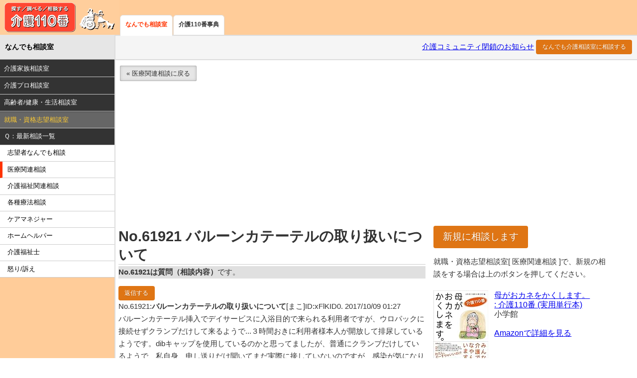

--- FILE ---
content_type: text/html; charset=Shift_JIS
request_url: http://www.kaigo110.co.jp/consult/bbs_1.php?r_ct2=35&r_bb=61921&d=all
body_size: 4993
content:
<!DOCTYPE html>
<html lang="ja">
<head>
<meta charset="Shift_JIS">
<meta name="viewport" content="width=device-width, initial-scale=1.0">
<meta name="description" content="バルーンカテーテル挿入でデイサービスに入浴目的で来られる利用者ですが、ウロパックに接続せずクランプだけして来るようで...３時間おきに利用者様本人が開放して排尿...">
<title>バルーンカテーテルの取り扱いについて | 医療関連相談[介護110番]</title>
<!-- 20150425→20170617(更新：pure-min.css_v0.6.0→v1.0.0) -->
<link rel="stylesheet" href="https://unpkg.com/purecss@1.0.0/build/pure-min.css">
<link rel="stylesheet" href="/css/common_v2.css">
<link rel="stylesheet" href="/css/layouts/side-menu.css">
<!-- Global site tag (gtag.js) - Google Analytics -->
<script async src="https://www.googletagmanager.com/gtag/js?id=UA-1403020-1"></script>
<script>window.dataLayer = window.dataLayer || []; function gtag(){dataLayer.push(arguments);} gtag('js', new Date()); gtag('config', 'UA-1403020-1');</script>
<!-- Global site tag (gtag.js) - Google Analytics -->
<script async src="https://www.googletagmanager.com/gtag/js?id=G-NEXYD0MFTW"></script>
<script>window.dataLayer = window.dataLayer || []; function gtag(){dataLayer.push(arguments);} gtag('js', new Date()); gtag('config', 'G-NEXYD0MFTW');</script>
</head>
<body>
<!-- 20200802←20151011 -->
<header class="bg-consult">
<div class="logo"><a href="/">介護110番</a></div>
<nav class="wrapper-dropdown-1"><ul class="tab clear dropdown"><li class="none"><a href="/consult/">なんでも相談室</a></li><li><a href="/dictionary/">介護110番事典</a></li></ul></nav>
</header>
<div id="layout">
<div id="mplogout">
<!-- 20150406_out -->
<!-- 20200801(削除) <div class="loutmenu"><a href="/supporter/">介護コミュニティ閉鎖のお知らせ</a>&nbsp;<a class="button-small pure-button button-warning" href="/consult/first.php?hbtn=20180208" target="_blank">相談する</a></div> -->
<div class="loutmenu"><a href="/supporter/">介護コミュニティ閉鎖のお知らせ</a>&nbsp;<a class="button-small pure-button button-warning" href="/consult/bbs_new.php?r_ct2=1">なんでも介護相談室に相談する</a></div>
</div>

<!-- Content↓ -->
<div id="main">
<div class="breadcrumbs"><a class="pure-button pure-button-active button-small" href="bbs.php?r_ct2=35">&laquo;&nbsp;医療関連相談に戻る</a></div><!-- /.breadcrumbs -->

<!-- 20220812(更新) -->
<script async src="https://pagead2.googlesyndication.com/pagead/js/adsbygoogle.js?client=ca-pub-3182570284200118"
     crossorigin="anonymous"></script>
<!-- TopResponsive -->
<ins class="adsbygoogle"
     style="display:block"
     data-ad-client="ca-pub-3182570284200118"
     data-ad-slot="9556635253"
     data-ad-format="auto"
     data-full-width-responsive="true"></ins>
<script>
     (adsbygoogle = window.adsbygoogle || []).push({});
</script>

<div class="content">

<!-- コンテンツここから -->
<h1>No.61921&nbsp;バルーンカテーテルの取り扱いについて</h1>

<!--result-->
<div class="result">


<!-- 20150419応答をメールで転送 -->
<!-- 20150419ツリーをページ下部に移動 -->
<p class="notes"><b>No.61921は質問（相談内容）</b>です。</p>

<!--consult_ans_20150418-->
<div class="consult_ans">

<div id="61921">
<p><a class="button-small pure-button button-warning" href="bbs_1.php?r_ct2=35&amp;r_bb=61921">返信する</a><br>No.61921:<b>バルーンカテーテルの取り扱いについて</b>[まこ]ID:xFlKID0. 2017/10/09 01:27<br>
バルーンカテーテル挿入でデイサービスに入浴目的で来られる利用者ですが、ウロパックに接続せずクランプだけして来るようで...３時間おきに利用者様本人が開放して排尿しているようです。dibキャップを使用しているのかと思ってましたが、普通にクランプだけしているようで、私自身、申し送りだけ聞いてまだ実際に接していないのですが、感染が気になります。<br>サ高住住まいなので、そこのスタッフに確認とってますがそれでいいとの事の様なんです。<br>消毒もしている様子はなく&amp;#128517;&amp;#128517;<br>どなたか回答宜しくお願いします。</p><!-- 20150418回答 -->
</div>
<!-- 20150419ツリーをページ下部に移動 -->
<!-- 20170618(更新：発言一覧ツリー)↓ -->
<!-- 20210305 -->
<script async src="https://pagead2.googlesyndication.com/pagead/js/adsbygoogle.js"></script>
<ins class="adsbygoogle"
     style="display:block; text-align:center;"
     data-ad-layout="in-article"
     data-ad-format="fluid"
     data-ad-client="ca-pub-3182570284200118"
     data-ad-slot="6567444988"></ins>
<script>
     (adsbygoogle = window.adsbygoogle || []).push({});
</script>
<!--bbstree3↓-->
<h2 id="treelist">発言一覧</h2>
<p class="notes_treelist">以下、<b>No.61921の質問に対する回答</b>です。</p>
<div class="treelist">
<dl>
<!--<dd>│</dd>-->
<!-- 20170702(更新：試験的に一時的削除)
<dt><a class="button-small pure-button pure-button-primary" href="bbs_1.php?r_ct2=35&amp;r_bb=61921&amp;d=all">▼一覧</a></dt>
-->
<dd>
　<b>◆</b>61921:
<!-- 20170618 <a href="bbs_1.php?r_ct2=35&amp;r_bb=61921">バルーンカテーテルの取り扱いについて</a> -->
<a href="#61921">バルーンカテーテルの取り扱いについて</a> 


[まこ] 
<span class="small">ID:xFlKID0. </span>
<span class="small">2017/10/09 01:27</span>



</dd>
</dl>
</div>
<!--end_bbstree3↑-->
<!-- ツリーを表示する -->
<!-- 20170618(更新：発言一覧ツリー)↑ -->
</div><!--end_consult_ans_20150418-->

<style type="text/css">
.ads-rrauto {width:96%; margin:0 auto 0; padding:40px 0 0 0;}
</style>
<div class="ads-rrauto"><!-- 20170702→20171119 -->
<script async src="//pagead2.googlesyndication.com/pagead/js/adsbygoogle.js"></script>
<ins class="adsbygoogle"
 style="display:block"
 data-ad-client="ca-pub-3182570284200118"
 data-ad-slot="7089273253"
 data-ad-format="autorelaxed"></ins>
<script>
 (adsbygoogle = window.adsbygoogle || []).push({});
</script>
</div>

<!-- bbstree -->
<!-- 20170620(削除) -->
<!-- end_bbstree -->


<!-- 20170620 注目キーワードを削除 -->
</div>
<!--end_result-->
<!-- コンテンツここまで -->

</div><!-- /.content -->

<div class="right-content">

<div class="headersub">
<a class="button-large pure-button button-warning" href="bbs_new.php?r_ct2=35" target="_blank">新規に相談します</a><!-- &nbsp;<a class="pure-button pure-button-active button-small" href="manner.php" target="_blank">上手な相談方法</a> -->
<p>就職・資格志望相談室[ 医療関連相談 ]で、新規の相談をする場合は上のボタンを押してください。</p>
</div>

<div class="amazlet-box" style="margin-bottom:5px; padding-bottom:5px;"><div class="amazlet-image" style="float:left;margin:0px 12px 1px 0px;"><a href="http://www.amazon.co.jp/exec/obidos/ASIN/4093108390/kazegafuku-22/ref=nosim/" target="_blank"><img src="http://ecx.images-amazon.com/images/I/511TA2AohML._SL160_.jpg" alt="母がおカネをかくします。: 介護110番 (実用単行本)" style="border: none;" /></a></div><div class="amazlet-info" style="line-height:120%; margin-bottom: 10px"><div class="amazlet-name" style="margin-bottom:10px;line-height:120%"><a href="http://www.amazon.co.jp/exec/obidos/ASIN/4093108390/kazegafuku-22/ref=nosim/" target="_blank">母がおカネをかくします。<br />: 介護110番 (実用単行本)</a><br />小学館 <br /><br /><a href="http://www.amazon.co.jp/exec/obidos/ASIN/4093108390/kazegafuku-22/ref=nosim/" target="_blank">Amazonで詳細を見る</a></div></div><div class="amazlet-footer" style="clear: left"></div></div>
<script async src="https://pagead2.googlesyndication.com/pagead/js/adsbygoogle.js?client=ca-pub-3182570284200118"
     crossorigin="anonymous"></script>
<!-- BottomResponsive -->
<ins class="adsbygoogle"
     style="display:block"
     data-ad-client="ca-pub-3182570284200118"
     data-ad-slot="3414263658"
     data-ad-format="auto"
     data-full-width-responsive="true"></ins>
<script>
     (adsbygoogle = window.adsbygoogle || []).push({});
</script>

<!--
<h3>回答受付中の相談</h3>
<p>2018年12月18日付</p>
<div class="atnkwd">
<ul>
<li><a href="/consult/bbs_1.php?r_ct2=1&amp;r_bb=62466&amp;d=all">羽毛布団に付着した便の処理</a>&nbsp;<span class="red">New!</span></li>
<li><a href="/consult/bbs_1.php?r_ct2=12&amp;r_bb=62463&amp;d=all">不整脈について</a>&nbsp;<span class="red">New!</span></li>
</ul>
</div>
-->

<h3>アクセスランキング</h3>
<p>2019年3月26日付</p>
<div class="atnkwd">
<ol>
<li><a href="/consult/bbs_1.php?r_ct2=43&amp;r_bb=49184&amp;d=all">９０歳の父の世話 疲れた いつまで続くの？</a></li>
<li><a href="/consult/bbs_1.php?r_ct2=25&amp;r_bb=54614&amp;d=all">老人の自慰行為</a></li>
<li><a href="/consult/bbs_1.php?r_ct2=21&amp;r_bb=4987&amp;d=all">担当者会議に対する照会</a></li>
<li><a href="/consult/bbs_1.php?r_ct2=2&amp;r_bb=21973&amp;d=all">衣類への名前の書き方？</a></li>
<li><a href="/consult/bbs_1.php?r_ct2=25&amp;r_bb=44619&amp;d=all">８０歳の両親　深刻な夫婦喧嘩をしています、どうすればいいでしょうか？</a></li>
<li><a href="/consult/bbs_1.php?r_ct2=7&amp;r_bb=16304&amp;d=all">娘（23歳）のおむつの件</a></li>
<li><a href="/consult/bbs_1.php?r_ct2=2&amp;r_bb=33173&amp;d=all">早く死んでほしいと思うのは悪いことですか</a></li>
<li><a href="/consult/bbs_1.php?r_ct2=1&amp;r_bb=27513&amp;d=all">認知症の父と母の通帳と印鑑が見つからず支払いが出来ません</a></li>
<li><a href="/consult/bbs_1.php?r_ct2=7&amp;r_bb=48304&amp;d=all">ズボンに便のにおいがついてしまいます</a></li>
<li><a href="/consult/bbs_1.php?r_ct2=2&amp;r_bb=60620&amp;d=all">孫嫁が祖父母の介護をすることについて</a></li>
<!--
<li><a href="/consult/bbs_1.php?r_ct2=1&amp;r_bb=62479&amp;d=all">認知の母親</a>&nbsp;<span class="red">New!</span></li>
<li><a href="/consult/bbs_1.php?r_ct2=2&amp;r_bb=38070&amp;d=all">ケアマネさん、施設へのお歳暮は？</a></li>
<li><a href="/consult/bbs_1.php?r_ct2=2&amp;r_bb=62473&amp;d=all">介護が死ぬほどいやになった</a></li>
<li><a href="/consult/bbs_1.php?r_ct2=13&amp;r_bb=55041&amp;d=all">トイレ内での陰部洗浄の方法について教えてください</a></li>
<li><a href="/consult/bbs_1.php?r_ct2=2&amp;r_bb=62454&amp;d=all">妄想症と診断された母</a>&nbsp;<span class="red">New!</span></li>
<li><a href="/consult/bbs_1.php?r_ct2=18&amp;r_bb=53979&amp;d=all">ギャッチアップについて</a>&nbsp;<span class="red">New!</span></li>
<li><a href="/consult/bbs_1.php?r_ct2=7&amp;r_bb=48194&amp;d=all">バルーンバッグのアンモニア臭について</a></li>
<li><a href="/consult/bbs_1.php?r_ct2=7&amp;r_bb=39060&amp;d=all">洗濯物についた尿のにおい消し方法</a></li>
<li><a href="/consult/bbs_1.php?r_ct2=1&amp;r_bb=56693&amp;d=all">認知症患者の性欲をなくす方法をどなたか教えて下さい</a></li>
<li><a href="/consult/bbs_1.php?r_ct2=25&amp;r_bb=60177&amp;d=all">水分点滴での寿命</a></li>
<li><a href="/consult/bbs_1.php?r_ct2=2&amp;r_bb=62252&amp;d=all">虐待かも？</a>&nbsp;<span class="red">New!</span></li>
<li><a href="/consult/bbs_1.php?r_ct2=25&amp;r_bb=38511&amp;d=all">歩けない理由がわからない</a></li>
<li><a href="/consult/bbs_1.php?r_ct2=16&amp;r_bb=49011&amp;d=all">片麻痺障害者のシーツ交換方法</a></li>
<li><a href="/consult/bbs_1.php?r_ct2=1&amp;r_bb=62223&amp;d=all">介護サービス</a>&nbsp;<span class="red">New!</span></li>
<li><a href="/consult/bbs_1.php?r_ct2=10&amp;r_bb=41662&amp;d=all">無年金の両親、もう関わりたくない。</a></li>
<li><a href="/consult/bbs_1.php?r_ct2=5&amp;r_bb=52404&amp;d=all">胃ろうを拒否した寝たきり老人はどうなるのか</a></li>
-->
<!-- &nbsp;<span class="red">New!</span> -->
</ol>
</div>

<h3>キーワードで相談回答を検索</h3>
<!-- 20190604(←20151011)：V1 コードから V2 コードに変更ここから -->
<gcse:searchbox-only></gcse:searchbox-only>
<!-- 20190604←20151219：V1 コードから V2 コードに変更ここまで -->
</div><!-- /.right-content -->

</div><!-- /#main -->
<!-- /Content↑ -->

<!-- Menu↓ -->
<!-- Menu toggle -->
<a href="#menu" id="menuLink" class="menu-link"><span></span><!-- Hamburger icon --></a>
<div id="menu" class="bg-consult">
<nav class="pure-menu pure-menu-open">
<div><a class="pure-menu-heading" href="/consult/">なんでも相談室</a></div>
<ul>
<!-- 20200812：(削除：緊急相談室) 
<li class=" menu-item-divided"><a href="bbs.php?r_ct2=1">介護家族：<span class="aqua">緊急相談室</span></a></li>
 -->
<li class=" menu-item-divided"><a href="family_index.php">介護家族相談室</a></li>
<li class=" menu-item-divided"><a href="pro_index.php">介護プロ相談室</a></li>
<li class=" menu-item-divided"><a href="health_index.php">高齢者/健康・生活相談室</a></li>
<li class="pure-menu-selected menu-item-divided"><a href="recruit_index.php">就職・資格志望相談室</a></li>
<li><a class="clink" href="recruit_index.php">Ｑ：最新相談一覧</a></li>
<li class="clink"><a href="bbs.php?r_ct2=34">志望者なんでも相談</a></li>
<li class="clinkover"><a href="bbs.php?r_ct2=35">医療関連相談</a></li>
<li class="clink"><a href="bbs.php?r_ct2=36">介護福祉関連相談</a></li>
<li class="clink"><a href="bbs.php?r_ct2=37">各種療法相談</a></li>
<li class="clink"><a href="bbs.php?r_ct2=38">ケアマネジャー</a></li>
<li class="clink"><a href="bbs.php?r_ct2=39">ホームヘルパー</a></li>
<li class="clink"><a href="bbs.php?r_ct2=40">介護福祉士</a></li>
<li class="clink"><a href="bbs.php?r_ct2=42">怒り/訴え</a></li>
</ul>
<!-- 20200813(削除：介護110番事典、介護コミュニティ) -->

</nav><!-- /.pure-menu -->
</div><!-- /#menu -->
<!-- /Menu↑ -->
<!-- 20200808←20200706←20150214 -->
<footer>
<p><a href="/">ホーム</a>&nbsp;-&nbsp;<a href="https://kaigo110.agriart.info/?page_id=408" target="_blank">「介護110番」とは</a>&nbsp;-&nbsp;<a href="/consult/rform.php" target="_blank">「介護110番」への要望</a>&nbsp;-&nbsp;<a href="/info/privacy.php" target="_blank">プライバシーポリシー</a></p>
<p>Copyright &copy; 2026 IMAGE LABORATORY Corp. All Rights Reserved.</p>
</footer>
</div><!-- /#layout -->
<!-- 20150222→20170617(更新：jQuery_2.1.4and1.11.3→3.2.1) -->
<script src="/js/ui.js"></script>
<script src="https://ajax.googleapis.com/ajax/libs/jquery/3.2.1/jquery.min.js"></script>
<script>$(function(){$(".acMenu dt").on("click", function() { $(this).next().slideToggle("fast"); $(this).toggleClass("active"); }); });</script>
<script src="/js/autosize.js"></script>
<script type="text/javascript">$(function() {$('textarea.tarea').autosize();});</script>
<!-- 20190604(←20151011)：V1 コードから V2 コードに変更ここから -->
<script>
  (function() {
    var cx = '003298973380143332377:6zbiwy5lobw';
    var gcse = document.createElement('script');
    gcse.type = 'text/javascript';
    gcse.async = true;
    gcse.src = (document.location.protocol == 'https:' ? 'https:' : 'http:') +
        '//cse.google.com/cse.js?cx=' + cx;
    var s = document.getElementsByTagName('script')[0];
    s.parentNode.insertBefore(gcse, s);
  })();
</script>
<!-- 20190604(←20151011)：V1 コードから V2 コードに変更ここまで -->
</body>
</html>


--- FILE ---
content_type: text/html; charset=utf-8
request_url: https://www.google.com/recaptcha/api2/aframe
body_size: 115
content:
<!DOCTYPE HTML><html><head><meta http-equiv="content-type" content="text/html; charset=UTF-8"></head><body><script nonce="vgZNGdgVQmZ_61ASUBfKoA">/** Anti-fraud and anti-abuse applications only. See google.com/recaptcha */ try{var clients={'sodar':'https://pagead2.googlesyndication.com/pagead/sodar?'};window.addEventListener("message",function(a){try{if(a.source===window.parent){var b=JSON.parse(a.data);var c=clients[b['id']];if(c){var d=document.createElement('img');d.src=c+b['params']+'&rc='+(localStorage.getItem("rc::a")?sessionStorage.getItem("rc::b"):"");window.document.body.appendChild(d);sessionStorage.setItem("rc::e",parseInt(sessionStorage.getItem("rc::e")||0)+1);localStorage.setItem("rc::h",'1769534724612');}}}catch(b){}});window.parent.postMessage("_grecaptcha_ready", "*");}catch(b){}</script></body></html>

--- FILE ---
content_type: text/css
request_url: http://www.kaigo110.co.jp/css/common_v2.css
body_size: 3421
content:
/*------------------------------------*\
更新：20150429→20170620→20170702
STRUCTURE(介護110番用CSS[common_v2.css]：ここから追加)
※読み込み順としては以下の順を準拠すること
pure.css（またはcss/pure.css）
↓
介護110番用CSS[common_v2.css]
↓
css/layouts/side-menu.css
\*------------------------------------*/

/*------------------------------------*\
 (スマートフォン用[基本])
\*------------------------------------*/

h1, h2, h3 {
    font-size: 1.17em;
    margin: 1em 0;
}

h4 {
    font-size: 1em;
    margin: 1.33em 0;
}

h5 {
    font-size: 0.83em;
    margin: 1.67em 0;
}

h6 {
    font-size: 0.67em;
    margin: 2.33em 0;
}

.button-xlarge {font-size: 1.5em;}
.button-large {font-size: 1.17em;}
.button-small {font-size: 0.83em;}
.button-xsmall {font-size: 0.67em;}

.button-success,
.button-error,
.button-warning,
.button-secondary {
    color: white;
    border-radius: 4px;
    text-shadow: 0 1px 1px rgba(0, 0, 0, 0.2);
}

.button-success {
    background: rgb(28, 184, 65); /* this is a green */
}

.button-error {
    background: rgb(202, 60, 60); /* this is a maroon */
}

.button-warning {
    background: rgb(223, 117, 20); /* this is an orange */
}

.button-secondary {
    background: rgb(66, 184, 221); /* this is a light blue */
}

header {width:100%;height:44px;border-bottom:2px solid #ddd;position:fixed;top:0;left:0; z-index:20;} /* 20141121(height:44px;) */
.bg-home{background: #ff9966;}
.bg-consult{background: #ffcc99;}
.bg-supporter{background: #66cdcc;}
.bg-dictionary{background: #66cc99;}
.bg-siteguide{background: #99ccff;}

.bg-home .logo {
background:url(//www.kaigo110.co.jp/top_img/sprites_kaigo110.png);
background-repeat:no-repeat;
background-size:120px 175px;
-webkit-background-size:120px 175px;
-moz-background-size:120px 175px;
background-position:0 0;
width:120px;
height:35px;
display:block;
text-indent : -999em;
letter-spacing : -1000em;
margin:4px 0 0 56px; /* 20141121 */
padding:0;
overflow:hidden;
}
.bg-consult .logo {
background:url(//www.kaigo110.co.jp/top_img/sprites_kaigo110.png);
background-repeat:no-repeat;
background-size:120px 175px;
-webkit-background-size:120px 175px;
-moz-background-size:120px 175px;
background-position:0 -35px;
width:120px;
height:35px;
display:block;
text-indent : -999em;
letter-spacing : -1000em;
margin:4px 0 0 56px; /* 20141121 */
padding:0;
overflow:hidden;
}
.bg-supporter .logo {
background:url(//www.kaigo110.co.jp/top_img/sprites_kaigo110.png);
background-repeat:no-repeat;
background-size:120px 175px;
-webkit-background-size:120px 175px;
-moz-background-size:120px 175px;
background-position:0 -70px;
width:120px;
height:35px;
display:block;
text-indent : -999em;
letter-spacing : -1000em;
margin:4px 0 0 56px; /* 20141121 */
padding:0;
overflow:hidden;
}
.bg-dictionary .logo {
background:url(//www.kaigo110.co.jp/top_img/sprites_kaigo110.png);
background-repeat:no-repeat;
background-size:120px 175px;
-webkit-background-size:120px 175px;
-moz-background-size:120px 175px;
background-position:0 -105px;
width:120px;
height:35px;
display:block;
text-indent : -999em;
letter-spacing : -1000em;
margin:4px 0 0 56px; /* 20141121 */
padding:0;
overflow:hidden;
}
.bg-siteguide .logo {
background:url(//www.kaigo110.co.jp/top_img/sprites_kaigo110.png);
background-repeat:no-repeat;
background-size:120px 175px;
-webkit-background-size:120px 175px;
-moz-background-size:120px 175px;
background-position:0 -140px;
width:120px;
height:35px;
display:block;
text-indent : -999em;
letter-spacing : -1000em;
margin:4px 0 0 56px; /* 20141121 */
padding:0;
overflow:hidden;
}
.logo a {display:block;width:120px;height:35px;}
.logo a:hover {background:none;}

.tukaikata {display:block;position:fixed;top:7px;right:0;width: 94px;height: 34px;padding: 0;margin: 0;} /* 20141121 */
.wakaba {width: 1.0em;height: .9em;display:inline-block;font-family:FontAwesome;font-style:normal;font-weight:normal;-webkit-font-smoothing:antialiased;-moz-osx-font-smoothing:grayscale;font-size:1.33333333em;line-height:.9em;vertical-align:-15%;background: url(http://www.kaigo110.co.jp/top_img/wakaba01.png) no-repeat left top;}
.tab {margin: 0;padding:0;}
ul.tab li {float: none;list-style-type: none;border: none;-webkit-border-radius: none;-moz-border-radius: none;border-radius: none;}
ul.tab li a, ul.tab li.none a {-webkit-border-radius: 0;-moz-border-radius: 0;border-radius: 0;}
ul.tab li a:hover {background: #fff;}
ul.tab li.none a {color:#ff3300;}
.wrapper-dropdown-1 {position: relative;display:block;}
.wrapper-dropdown-1 .dropdown {display:none;}
/* 20150220(一時的削除)
@media only screen and (max-width: 48em) {.wrapper-dropdown-1 .dropdown .none {display:inline-block; color:#333;}}
*/

/* layout */
#layout{margin-top:44px;} /* 20141122 */

/* MYPAGE(20150401)
-----------------------------------------------------*/	
#mplogin{
	width:100%;
	border-bottom:2px solid #ddd;
	/*background-color:#ffdd9c;*/ background-color:#f5f5f5;
	}
#mplogout{
	width:100%;
	border-bottom:2px solid #ddd;
	background-color:#f5f5f5;
	}
#mplogin .linmenu,
#mplogout .loutmenu{
	padding:10px;
	text-align:right;
	font-size: 0.93em;
	line-height: 1.3em;
	color:#666;
	background-color:#f5f5f5;
	}
/* 20150214(追加) */
.header {margin: 0 0 1em 0; color: #333; text-align: center; padding: 0.5em 0 1em 0;}
.header h1 {font-weight: bold;}
.header p {font-size: 0.93em; font-weight: bold; color: #ff3300; padding: 0 0.67em 0;}
.breadcrumbs {margin: 0; color: #000; text-align: left; padding: 0.67em;}
.content,
.right-content {margin: 0; padding: 0; max-width: 970px; margin-bottom: 10px; line-height: 1.6em;color: #333;}
.content h1, .content h2 {margin: 0.1em 0.2em;padding: 0 0.1em; font-weight: bold; line-height: 1.3em; border-bottom: 1px solid #ccc;}
/* 20150419(追加) */
.content h2.hometitle, .right-content h2.hometitle {
margin: 0.2em 0.2em;padding: 0; font-weight: bold; line-height: 1.1em; border-bottom: none; border:solid 2px #ccc;
border-radius: 10px;
-moz-border-radius: 10px;
-webkit-border-radius: 10px;
-o-border-radius: 10px;
-ms-border-radius: 10px;
}
.content h2.hometitle a:link,
.right-content h2.hometitle a:link,
.content h2.hometitle a:visited,
.right-content h2.hometitle a:visited,
.content h2.hometitle a:hover,
.right-content h2.hometitle a:hover,
.content h2.hometitle a:active,
.right-content h2.hometitle a:active {display:block;color:#333; text-decoration:none; padding:6px;}

.content p,
.right-content p,
.atnkwd, .pure-control-group {font-size: 0.93em; padding: 0 0.5em;}
.treelist {
width:auto;
margin: 0 auto 20px 0;
border-left-width: 1px;
border-right-width: 1px;
padding: 0.5em;
border-width: 1px 0px;
border-style: solid;
border-color: #EEE;
-moz-border-top-colors: none;
-moz-border-right-colors: none;
-moz-border-bottom-colors: none;
-moz-border-left-colors: none;
border-image: none;
overflow-x: auto;
white-space: nowrap;
font-size: 0.93em; padding: 0 0.5em; background: none repeat scroll 0% 0% #f8f9fa;
}
.treelist dl{margin:0; padding:0;}
.treelist dl dd{margin:0; padding:0;}
.notes{display:block; margin:1px 0 15px 0; padding:2px; background:#E0E0E0;}
.notes_treelist{display:block; margin:0; padding:2px; background:#E0E0E0;}
.consult_ans {}

#treelist {padding-top:15px;}
.consult_ans_naka {padding-top:35px;}
.headersub {padding-bottom:5px;}
.red{color:#ff3300;}
.bred, .bbsfinish{color:#ff3300; font-weight:bold;}

.loginbbsform500{
	background-color:#ffee99;
	}
.bbsform500{
	background-color:#fff;
	}
.tarea{width:70%;}
/* 20150419(変更：48em) */
@media only screen and (min-width: 48em) {
.tarea{width:60%; height:5em;}
}

.bbsform2 dl {
	text-align:left;
	padding:0 5px 0 5px;
	margin:0 5px 0 5px;
	}

.bbsform2 dl dt {
	font-size:110%;
	font-weight:bold;
	background-color:#fff;
	}
.bbsform2 dl dd {
	padding:5px;
	margin:0 0 10px 0;
	text-align:left;
	background-color:#eee;
	}
.bbsform2 dl dd.agree {
	padding:5px;
	margin:5px;
	background-color:#f3f3f3;
	border:1px solid #999999;
	font-size:100%;
	text-align:center;
	color:#ff0000;
	}
.bbsform2 dl dt.dtcenter, .bbsform2 dl dd.center{
	width:auto;
	padding:5px;
	text-align:center;
	background-color:#fff;
	}
.bbsrules{
	border:1px solid #666666;
	margin:20px 20px 0 20px;
	width:auto;
	height:180px;
	font-size:90%;
	overflow:auto;
	color:#333333;
	clear:both;
	}

/* 20150407 */
#conindex, #dicindex{
	width:100%;
	margin:5px auto 10px auto;
	padding:5px 0 10px 0;
	display:block;
	text-align:center;
	}

#conindex .boxhome{
	width:96%;
	display:block;
	font-size: 0.93em;
	margin:2px 3px 2px 3px;
	padding:5px 3px 5px 3px;
	float: none;
	text-align:left;
	background:#fff;
	}
@media only screen and (min-width: 480px) {
#conindex .boxhome{
	width:44%;
	display:block;
	font-size: 0.93em;
	margin:2px 3px 2px 3px;
	padding:5px 3px 5px 3px;
	float: left;
	text-align:left;
	background:#fff;
	}
}

#conindex .box{
	width:96%;
	display:block;
	font-size: 0.93em;
	margin:2px 3px 2px 3px;
	padding:5px 3px 5px 3px;
	float: none;
	text-align:left;
	background:#f0f0f0;
	}
@media only screen and (min-width: 480px) {
#conindex .box{
	width:44%;
	display:block;
	font-size: 0.93em;
	margin:2px 3px 2px 3px;
	padding:5px 3px 5px 3px;
	float: left;
	text-align:left;
	background:#f0f0f0;
	}
}
#dicindex .png{
	width:44%;
	display:block;
	margin:2px 3px 2px 3px;
	padding:5px 3px 5px 3px;
	float: left;
	text-align:center;
	background:#f0f0f0;
	}
#dicindex .png img.b_qaicon{
 width:92px;
 height:74px;
	}
#dicindex .png img.b_wdicon{
 width:94px;
 height:75px;
	}
/* 20150412(変更：48em→64em) */
@media only screen and (min-width: 64em) {
#dicindex .png img.b_qaicon{
 width:185px;
 height:149px;
	}
#dicindex .png img.b_wdicon{
 width:188px;
 height:149px;
	}
}
.clearfix{clear:both;}

.adsense{padding: 15px 0 15px 0;}
.responsive{width:100%; margin: 0 auto 0 0;}
.mbcenter{width:320px; margin: 0 auto; background:#fff;}
.mrcenter{width:300px; margin: 0 auto; background:#fff;}

/* acMenu */
.acMenu {width:100%; margin:0; padding:0;}
.acMenu dt{display:block; width:100%; margin:0; padding:5px 0 5px 0; color:#000; font-weight:800; font-size:.9em; text-align:left; border-bottom: 1px solid #ccc; cursor:pointer;}
.acMenu dt b.cl{display:none;}
.acMenu dt b.op{display:inline;}
.acMenu dd{background:#fff; width:100%; margin:0; padding:5px 0 5px 0; font-weight:normal; font-size:.9em; text-align:left; display:none; }
.acMenu dt.active{}
.acMenu dt.active b.cl{display:inline;}
.acMenu dt.active b.op{display:none;}

/* 20150214(追加) */
footer {clear:both;margin: 0; padding: 1.0em; max-width: 970px; margin-bottom: 10px; line-height: 1.3em;text-align: center;border-top: 1px solid #eee;}
footer p {font-size: 0.83em; color: #777;}
footer a {text-decoration:none;}

/*------------------------------------*\
 Media Queries(タブレット・PC用)
\*------------------------------------*/
/* 20150412(変更：48em→64em) */
@media only screen and (min-width: 64em) {
/* ==========
   Typography
   ========== */

h1 {
    font-size: 1.8em;
    margin: 0.83em 0;
}

h2 {
    font-size: 1.5em;
    margin: 0.83em 0;
}

h3 {
    font-size: 1.17em;
    margin: 1em 0;
}

h4 {
    font-size: 1em;
    margin: 1.33em 0;
}

h5 {
    font-size: 0.83em;
    margin: 1.67em 0;
}

h6 {
    font-size: 0.67em;
    margin: 2.33em 0;
}

header {width:100%;height:70px;border-bottom:2px solid #ddd;position:fixed;top:0;left:0; z-index:20;} /* 20141121 */
.bg-home .logo {
background:url(//www.kaigo110.co.jp/top_img/sprites_kaigo110.png);
background-repeat:no-repeat;
background-size:240px 350px;
-webkit-background-size:240px 350px;
-moz-background-size:240px 350px;
background-position:0 0;
width:240px;
height:70px;
display:block;
text-indent : -999em;
letter-spacing : -1000em;
margin:0;
padding:0;
overflow:hidden;
}
.bg-consult .logo {
background:url(//www.kaigo110.co.jp/top_img/sprites_kaigo110.png);
background-repeat:no-repeat;
background-size:240px 350px;
-webkit-background-size:240px 350px;
-moz-background-size:240px 350px;
background-position:0 -70px;
width:240px;
height:70px;
display:block;
text-indent : -999em;
letter-spacing : -1000em;
margin:0;
padding:0;
overflow:hidden;
}
.bg-supporter .logo {
background:url(//www.kaigo110.co.jp/top_img/sprites_kaigo110.png);
background-repeat:no-repeat;
background-size:240px 350px;
-webkit-background-size:240px 350px;
-moz-background-size:240px 350px;
background-position:0 -140px;
width:240px;
height:70px;
display:block;
text-indent : -999em;
letter-spacing : -1000em;
margin:0;
padding:0;
overflow:hidden;
}
.bg-dictionary .logo {
background:url(//www.kaigo110.co.jp/top_img/sprites_kaigo110.png);
background-repeat:no-repeat;
background-size:240px 350px;
-webkit-background-size:240px 350px;
-moz-background-size:240px 350px;
background-position:0 -210px;
width:240px;
height:70px;
display:block;
text-indent : -999em;
letter-spacing : -1000em;
margin:0;
padding:0;
overflow:hidden;
}
.bg-siteguide .logo {
background:url(//www.kaigo110.co.jp/top_img/sprites_kaigo110.png);
background-repeat:no-repeat;
background-size:240px 350px;
-webkit-background-size:240px 350px;
-moz-background-size:240px 350px;
background-position:0 -280px;
width:240px;
height:70px;
display:block;
text-indent : -999em;
letter-spacing : -1000em;
margin:0;
padding:0;
overflow:hidden;
}
.logo a {display:block;width:240px;height:70px;}
.logo a:hover {background:none;}

/* Nav↓ */
.tab {margin: 0;padding:0;display:block;list-style:none;width:600px;height:40px;background:#333;}
ul.tab li {float: left;height:40px;margin: 0 0 0 1px;position: relative;list-style-type: none;border: 1px #ddd solid;-webkit-border-radius: 5px 5px 0 0;-moz-border-radius: 5px 5px 0 0;border-radius: 5px 5px 0 0;font-size: 12px;font-weight: bold;}
/*ul.tab li.none {border-bottom: 2px #fff solid;}*/
ul.tab li a {color: #333;display: block;height:19px;text-decoration: none;background: #fff;border-bottom: 2px #ddd solid;-webkit-border-radius: 5px 5px 0 0;-moz-border-radius: 5px 5px 0 0;border-radius: 5px 5px 0 0;}
ul.tab li.none a {color:#ff3300;display: block;height:19px;text-decoration: none;background: #fff;border-bottom: 2px #fff solid;-webkit-border-radius: 5px 5px 0 0;-moz-border-radius: 5px 5px 0 0;border-radius: 5px 5px 0 0;}
ul.tab li a:hover {position: relative;color:#ff3300;}
.wrapper-dropdown-1 .dropdown { position: fixed; top: 30px; left: 240px; display: block; opacity: 1; pointer-events: auto; background: transparent; z-index:200;}
.wrapper-dropdown-1 .dropdown li a { display: block; text-decoration: none; color: #333; padding: 10px; border-right:none; border-left:none;}

/* layout */
#layout{margin-top:70px;} /* 20141122 */
#main {clear:both;}

.hsmall {
    font-size: 0.83em;
}

/* Menu↓ */
.navnone{display:none;}
/* clerfix */
.clear:after { content:""; display:block; overflow:hidden;}
.clear:after { clear:both;}
.clear { zoom:1;}
}
/*------------------------------------*\
 Media Queries(PC用)
\*------------------------------------*/
@media only screen and (min-width: 1260px) {
#main {width:98%;}
/* 20200805↓ */
.content {float:left; margin: 0; padding: 0 0.5em; width: 60%; margin-bottom: 10px; line-height: 1.6em;color: #333; background:#fff;}
.right-content {float:left; margin: 0; padding: 0 0.5em; width: 35%; margin-bottom: 10px; line-height: 1.6em;color: #333; background:#fff;}
/* 20200805 (一時的削除)
.content {float:left; margin: 0; padding: 0 0.5em; width: 65%; margin-bottom: 10px; line-height: 1.6em;color: #333; background:#fff;}
.right-content {float:left; margin: 0; padding: 0 0.5em; width: 30%; margin-bottom: 10px; line-height: 1.6em;color: #333; background:#fff;}
 */

.content h1, .content h2 {margin: 0.1em 0;padding: 0;}
.content p,
.right-content p,
.atnkwd,
.pure-control-group {padding: 0;}
.consult_ans_naka {padding-top:70px;}
footer {clear:both;margin: 0; padding: 1.0em; max-width: 800px; margin-bottom: 10px; line-height: 1.3em;text-align: center;border-top: 1px solid #eee;}
}
